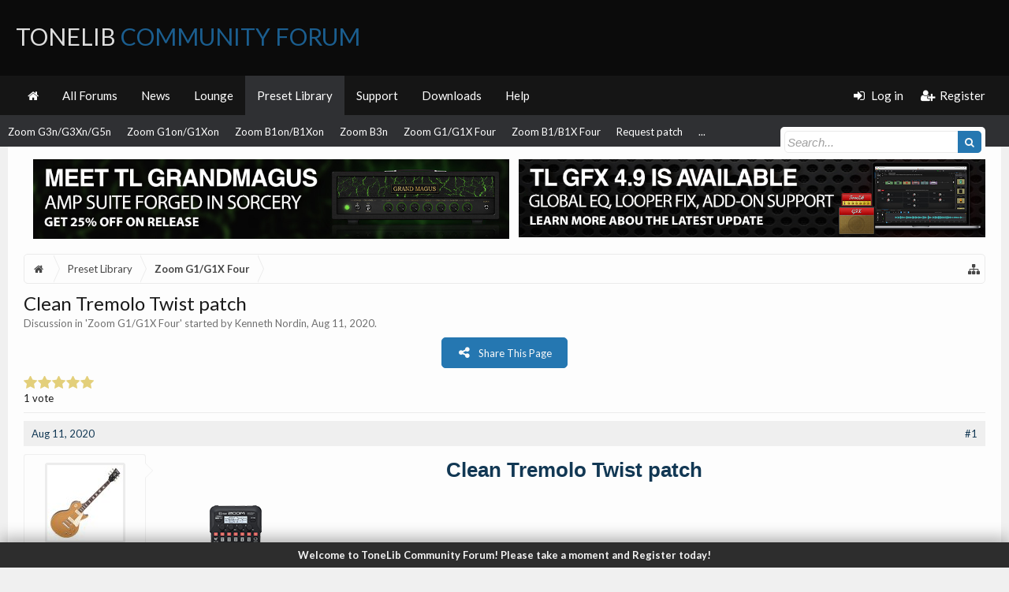

--- FILE ---
content_type: text/css; charset=utf-8
request_url: https://tonelib.net/forums/css.php?css=attached_files,bb_code,eh_socialshare,faqe_font_awesome_rating,login_bar,message,message_user_info,nat_public_css,thread_view,xb,xb_scroll_buttons,xb_welcome_bar&style=24&dir=LTR&d=1765552851
body_size: 12123
content:
@charset "UTF-8";

/* --- attached_files.css --- */

/* the attached files block is intended to appear like a bb code block */

.attachedFiles
{
	margin: 1em 155px 1em 0;
border: 1px solid rgb(239, 239, 239);
border-radius: 5px;
overflow: auto;

}

.messageList.withSidebar .attachedFiles
{
	margin-right: 0px;
}

	.attachedFiles .attachedFilesHeader
	{
		font-size: 13px;
font-family: 'Lato', Arial, sans-serif;
color: rgb(112, 112, 112);
background-color: rgb(239, 239, 239);
padding: 6px 8px;
border-bottom: 1px solid rgb(235, 235, 235);
border-top-left-radius: 5px;
border-top-right-radius: 5px;

		
		padding: 4px 8px;
	}

	.attachedFiles .attachmentList
	{
		/* roughly the same as "bbCodeCode" with the monospacing stuff removed */
		overflow: hidden; zoom: 1;		
		padding: 10px 10px 0;
		background: rgb(245, 245, 245) url('styles/tlib/xenforo/gradients/category-23px-light.png') repeat-x top;
		border-radius: 5px;
	}

		.attachment
		{
			float: left;
			width: 50%;
			max-width: 300px;
		}
		
		.attachment .boxModelFixer
		{
			overflow: hidden; zoom: 1;
			margin-bottom: 10px;
			margin-right: 10px;
			padding: 5px;				
			background-color: rgb(253, 253, 253);
			border: 1px solid rgb(239, 239, 239);
			border-radius: 5px;	
		}
		
			
		
			.attachment .thumbnail
			{
				float: left;						
				border-right: 1px solid rgb(239, 239, 239);
				padding-right: 5px;
				width: 50px;
				height: 50px;
				overflow: hidden;
			}
			
				.attachment .thumbnail .SquareThumb
				{
					width: 50px;
					height: 50px;
					border-radius: 3px;
				}
				
				.attachment .thumbnail .genericAttachment
				{
					background-color: transparent;
display: block;
text-align: center;
width: 40px;
height: 40px;

					
					margin: 5px 5px !important;
				}
			
		.attachment .attachmentInfo
		{
			white-space: nowrap;
			overflow: hidden; zoom: 1;
			font-size: 11px;
			padding-left: 5px;
		}
		
			.attachment .attachmentInfo .filename
			{
				text-overflow: ellipsis;
				overflow: hidden;
				max-width: 100%;
			}


@media (max-width:800px)
{
	.Responsive .attachedFiles
	{
		margin-right: 0;
	}
}

@media (max-width:610px)
{
	html.Responsive .attachment
	{
		width: 100%;
	}
}


/* --- bb_code.css --- */

/* .bbCodeX classes are designed to exist inside .baseHtml. ie: they have no CSS reset applied */

.bbCodeBlock
{
	margin: 1em 155px 1em 0;
border: 1px solid rgb(239, 239, 239);
border-radius: 5px;
overflow: auto;

}

	.bbCodeBlock .bbCodeBlock,
	.hasJs .bbCodeBlock .bbCodeSpoilerText,
	.messageList.withSidebar .bbCodeBlock
	{
		margin-right: 0;
	}

	/* mini CSS reset */
	.bbCodeBlock pre,
	.bbCodeBlock blockquote
	{
		margin: 0;
	}
	
	.bbCodeBlock img
	{
		border: none;
	}

.bbCodeBlock .type
{
	font-size: 13px;
font-family: 'Lato', Arial, sans-serif;
color: rgb(112, 112, 112);
background-color: rgb(239, 239, 239);
padding: 6px 8px;
border-bottom: 1px solid rgb(235, 235, 235);
border-top-left-radius: 5px;
border-top-right-radius: 5px;

}

.bbCodeBlock pre,
.bbCodeBlock .code
{
	font-size: 13px;
font-family: Consolas, 'Courier New', Courier, monospace;
background-color: rgb(245, 245, 245);
padding: 10px;
border-radius: 5px;
word-wrap: normal;
overflow: auto;
line-height: 1.24;
min-height: 30px;
max-height: 500px;
_width: 600px;
direction: ltr;

}

.bbCodeBlock .code
{
	white-space: nowrap;
}

.bbCodeQuote
{
	overflow: auto;

}

.bbCodeQuote .attribution
{
	
}

.bbCodeQuote .quoteContainer
{
	overflow: hidden;
	position: relative;
	
	font-style: italic;
font-size: 13px;
background-color: rgb(245, 245, 245);
padding: 10px;
border-radius: 5px;

}


	.bbCodeQuote .quoteContainer .quote
	{
		max-height: 150px;
		overflow: hidden;
		padding-bottom: 1px;
	}
	
		.NoJs .bbCodeQuote .quoteContainer .quote
		{
			max-height: none;
		}

	.bbCodeQuote .quoteContainer .quoteExpand
	{		
		display: none;
		box-sizing: border-box;
		position: absolute;
		height: 80px;
		top: 90px;
		left: 0;
		right: 0;
		
		font-size: 11px;
		line-height: 1;
		text-align: center;
		color: rgb(156, 156, 156);
		cursor: pointer;
		padding-top: 65px;
		background: -webkit-linear-gradient(top, rgba(245, 245, 245, 0) 0%, rgb(245, 245, 245) 80%);
		background: -moz-linear-gradient(top, rgba(245, 245, 245, 0) 0%, rgb(245, 245, 245) 80%);
		background: -o-linear-gradient(top, rgba(245, 245, 245, 0) 0%, rgb(245, 245, 245) 80%);
		background: linear-gradient(to bottom, rgba(245, 245, 245, 0) 0%, rgb(245, 245, 245) 80%);
		
		border-bottom-left-radius: 5px;
		border-bottom-right-radius: 5px;
	}
	
	.bbCodeQuote .quoteContainer .quoteExpand.quoteCut
	{
		display: block;
	}
	
	.bbCodeQuote .quoteContainer.expanded .quote
	{
		max-height: none;
	}
	
	.bbCodeQuote .quoteContainer.expanded .quoteExpand
	{
		display: none;
	}


	.bbCodeQuote img
	{
		max-height: 150px;
	}
	
	.bbCodeQuote iframe,
	.bbCodeQuote .fb_iframe_widget,
	.bbCodeQuote object,
	.bbCodeQuote embed
	{
		max-width: 200px;
		max-height: 150px;
	}
	
	.bbCodeQuote iframe:-webkit-full-screen
	{
		max-width: none;
		max-height: none;
	}
	
	.bbCodeQuote iframe:-moz-full-screen
	{
		max-width: none;
		max-height: none;
	}
	
	.bbCodeQuote iframe:-ms-fullscreen
	{
		max-width: none;
		max-height: none;
	}
	
	.bbCodeQuote iframe:fullscreen
	{
		max-width: none;
		max-height: none;
	}
	
.bbCodeSpoilerButton
{
	margin: 5px 0;
	max-width: 99%;
}

	.bbCodeSpoilerButton > span
	{
		display: inline-block;
		max-width: 100%;
		white-space: nowrap;
		text-overflow: ellipsis;
		overflow: hidden;
	}
	
.hasJs .bbCodeSpoilerText
{
	display: none;
	background-color: rgb(245, 245, 245);
padding: 5px;
margin-top: 5px;
margin-right: ;
margin-bottom: 5px;
border: 1px solid rgb(235, 235, 235);
border-radius: 5px;
overflow: auto;

}

	.hasJs .bbCodeSpoilerText .bbCodeSpoilerText,
	.hasJs .bbCodeSpoilerText .bbCodeBlock,
	.hasJs .messageList.withSidebar .bbCodeSpoilerText
	{
		margin-right: 0;
	}
	
.NoJs .bbCodeSpoilerContainer
{
	background-color: rgb(25, 25, 25); /* fallback for browsers without currentColor */
	background-color: currentColor;
}

	.NoJs .bbCodeSpoilerContainer > .bbCodeSpoilerText
	{
		visibility: hidden;
	}

	.NoJs .bbCodeSpoilerContainer:hover
	{
		background-color: transparent;
	}
	
		.NoJs .bbCodeSpoilerContainer:hover > .bbCodeSpoilerText
		{
			visibility: visible;
		}


@media (max-width:800px)
{
	.Responsive .bbCodeBlock,
	.Responsive.hasJs .bbCodeSpoilerText
	{
		margin-right: 0;
	}
}


/* --- eh_socialshare.css --- */

.ehss_button
{
	line-height: normal;
	
	padding: 10px;
margin-right: auto;
margin-left: auto;
display: block;
width: 160px;
height: auto;

}
.ehss_button .fa
{
	line-height: normal;
	vertical-align: middle;
	
	font-size: 16px;
position: relative;
top: -1px;
text-align: center;
width: 16px;

}
.ehss_button span
{
	display: inline-block;
	line-height: normal;
	vertical-align: middle;
	
	font-size: 13px;
margin-left: 10px;

}

.ehss_button.aboveQuickReply
{
	margin-bottom: 10px;

}

.ehss_button.inQuickReply
{
	padding: 0 6px;
line-height: 21px;
width: initial;
height: initial;

}
.ehss_button.inQuickReply .fa { display: none; }
.ehss_button.inQuickReply span { margin-left: 0; }

.ehss_button.floating_l,
.ehss_button.floating_r
{
	position: fixed;
	top: 50%;
	margin-top: -21px;
	text-align: center;
	
	box-shadow: inset 0 -3px 0 rgba(0, 0, 0, .2), rgba(0, 0, 0, .2) 0px 1px 4px;
z-index: 9999;
width: 42px;
height: 42px;

}


.ehss_button.floating_l
{
	left: 0;
	
	border-left-width: 0;
border-top-left-radius: 0;
border-bottom-left-radius: 0;

}

.ehss_button.floating_r
{
	right: 0;
	
	border-right-width: 0;
border-top-right-radius: 0;
border-bottom-right-radius: 0;

}

.ehss_button.floating_l .fa,
.ehss_button.floating_r .fa
{
	
}


.ehss_button.floating_l,
.ehss_button.floating_r
{
	text-align: left;
	width: auto;
	white-space: nowrap;
	overflow: hidden;
	opacity: 0;
}

.ehss_button.floating_l.ehss_ready, .ehss_button.floating_r.ehss_ready { opacity: 1; }





.ehss_overlay
{
	position: fixed;
	top: 0;
	left: 0;
	text-align: center;
	overflow-y: auto;
	width: 100%;
	height: 100%;
	
	background: url(rgba.php?r=0&g=0&b=0&a=153); background: rgba(0, 0, 0, .6); _filter: progid:DXImageTransform.Microsoft.gradient(startColorstr=#99000000,endColorstr=#99000000);
z-index: 10000;

}
.ehss_overlay .ehss_items
{
	position: absolute;
	top: 0;
	left: 0;
	bottom: 0;
	right: 0;
	text-align: center;
}
.ehss_overlay .ehss_items:before
{
	content: '';
	height: 100%;
	display: inline-block;
	vertical-align: middle;
}
.ehss_overlay .ehss_items .ehss_inner
{
	display: inline-block;
	vertical-align: middle;
	
	padding: 1em;
max-width: 720px;
width: 80%;

}
.ehss_overlay .ehss_items .ehss_inner ul li
{
	display: inline-block;
	
	padding: 10px;

}
.ehss_overlay .ehss_items .ehss_inner ul li > span
{
	display: block;
	
	font-weight: bold;
font-size: 13px;
color: rgb(255, 255, 255);
margin-top: 10px;
text-shadow: 0 2px 2px rgba(0, 0, 0, .8);

}
.ehss_overlay .ehss_items .ehss_inner ul li a span
{
	display: block;
	-webkit-transform: translateZ(0); -ms-transform: translateZ(0);transform: translateZ(0);
	-webkit-backface-visibility: hidden;
	        backface-visibility: hidden;
	-moz-osx-font-smoothing: grayscale;
	-webkit-transition-duration: 0.5s;
	        transition-duration: 0.5s;
	cursor: pointer;
	
	box-shadow: 0 2px 2px rgba(0, 0, 0, .4);
width: 100px;
height: 100px;

}
.ehss_overlay .ehss_items .ehss_inner ul li a span:hover
{
	-webkit-transform: scale(1.2);
	        -webkit-transform: scale(1.2); -ms-transform: scale(1.2);transform: scale(1.2);
	-webkit-transition-timing-function: cubic-bezier(0.47, 2.02, 0.31, -0.36);
	        transition-timing-function: cubic-bezier(0.47, 2.02, 0.31, -0.36);
	
	
}
.ehss_overlay .ehss_items .ehss_inner ul li a span:before
{
	content: '';
	height: 100%;
	display: inline-block;
	vertical-align: middle;
}
.ehss_overlay .ehss_items .ehss_inner ul li a span .ehss_count
{
	font-style: normal;
	
	font-weight: bold;
font-size: 12px;
background-color: rgb(255, 255, 255);
padding: 1px 2px;
border-radius: 2px;
position: absolute;
bottom: 5px;
right: 5px;
box-shadow: 0 2px 2px rgba(0, 0, 0, .4);

}
.ehss_overlay .ehss_items .ehss_inner ul li a span .fa,
.ehss_overlay .ehss_items .ehss_inner ul li a span .ehss
{
	vertical-align: middle;
	
	font-size: 50px;
color: rgb(255, 255, 255);
text-shadow: 0 2px 2px rgba(0, 0, 0, .4);

}
.ehss_overlay .ehss_items .ehss_inner ul li a span .ehss
{
	width: 100%;
	height: 100%;
	display: inline-block;
	background-size: contain;
}
.ehss_overlay .ehss_items .ehss_inner ul li a span .ehss.ehss-line
{
	background-image: url('styles/endlesshorizon/socialshare/line.png');
}


@media (max-width: 800px)
{
	.ehss_button.floating_l.ehss_ready,
	.ehss_button.floating_r.ehss_ready
	{
		top: 20%;
		opacity: .5;
	}
	
	.ehss_button.floating_l.ehss_ready:hover,
	.ehss_button.floating_l.ehss_ready:focus,
	.ehss_button.floating_r.ehss_ready:hover,
	.ehss_button.floating_r.ehss_ready:focus { opacity: 1; }
}

@media (max-width: 480px)
{
	
	.Responsive .ehss_overlay .ehss_items .ehss_inner { width: auto; }
	
}


/* --- faqe_font_awesome_rating.css --- */

.ratings
{
	font-family: FontAwesome;
	font-weight: normal;
	font-style: normal;
}

.rating .star
{
	display: inline-block;

	overflow: hidden;
	white-space: nowrap;

	vertical-align: text-bottom;
	font-size: 1.42em;
	line-height: 1;
}

.rating button.star
{
	border: none;
	outline: none;
	padding: 0;

	background: none!important;
	width: 17px!important;
	height: 17px!important;

	font-family: inherit;
}

.rating .star:before
{
	content: "\f006";
	padding-right: 1px;
	color: #999;
}

.rating button.star
{
	cursor: pointer;
}

.rating .star.Full:before
{
	content: "\f005";
	color: #e3cf7a;
}

.rating .star.Half:before,
.rating .star.Full.Half:before
{
	content: "\f123";
	color: #e3cf7a;
}

.rating .RatingValue
{
	display: none;
}

/* --- login_bar.css --- */

/** Login bar basics **/

#loginBar
{
	color: rgb(222, 222, 222);
background-color: rgb(45, 45, 45);
border-bottom: 0px solid rgb(88, 88, 88);
position: relative;
z-index: 1000;

}

	#loginBar .ctrlWrapper
	{
		margin: 0 10px;
	}

	#loginBar .pageContent
	{
		padding-top: 5px;
		position: relative;
		_height: 0px;
	}

	#loginBar a
	{
		color: rgb(112, 112, 112);

	}

	#loginBar form
	{
		padding: 5px 0;
margin: 0 auto;
display: none;
line-height: 20px;
position: relative;

	}
	
		#loginBar .xenForm .ctrlUnit,		
		#loginBar .xenForm .ctrlUnit > dt label
		{
			margin: 0;
			border: none;
		}
	
		#loginBar .xenForm .ctrlUnit > dd
		{
			position: relative;
		}
	
	#loginBar .lostPassword,
	#loginBar .lostPasswordLogin
	{
		font-size: 11px;
	}
	
	#loginBar .rememberPassword
	{
		font-size: 11px;
	}

	#loginBar .textCtrl
	{
		color: rgb(245, 245, 245);
background-color: rgb(50, 50, 50);
border-color: rgb(88, 88, 88);

	}
	
	#loginBar .textCtrl[type=text]
	{
		font-weight: bold;
font-size: 18px;

	}

	#loginBar .textCtrl:-webkit-autofill /* http://code.google.com/p/chromium/issues/detail?id=1334#c35 */
	{
		background: rgb(50, 50, 50) !important;
		color: rgb(245, 245, 245);
	}

	#loginBar .textCtrl:focus
	{
		background: black none;

	}
	
	#loginBar input.textCtrl.disabled
	{
		color: rgb(222, 222, 222);
background-color: rgb(45, 45, 45);
border-style: dashed;

	}
	
	#loginBar .button
	{
		min-width: 85px;
		*width: 85px;
	}
	
		#loginBar .button.primary
		{
			font-weight: bold;
		}
		
/** changes when eAuth is present **/

#loginBar form.eAuth
{
	-x-max-width: 730px; /* normal width + 170px */
}

	#loginBar form.eAuth .ctrlWrapper
	{
		border-right: 1px dotted rgb(70, 70, 70);
		margin-right: 230px;
		box-sizing: border-box;
	}

	#loginBar form.eAuth #eAuthUnit
	{
		position: absolute;
		top: 0px;
		right: 10px;
	}

		#eAuthUnit li
		{
			margin-top: 10px;
			line-height: 0;
		}
	
/** handle **/

#loginBar #loginBarHandle
{
	font-size: 13px;
color: rgb(245, 245, 245);
background-color: rgb(45, 45, 45);
padding: 0 10px;
margin-right: 20px;
border-bottom-right-radius: 5px;
border-bottom-left-radius: 5px;
position: absolute;
right: 0px;
bottom: -20px;
text-align: center;
z-index: 1;
line-height: 20px;
box-shadow: 0px 2px 5px rgb(45, 45, 45);

}


@media (max-width:800px)
{
	.Responsive #loginBar form.eAuth .ctrlWrapper
	{
		border-right: none;
		margin-right: 10px;
	}

	.Responsive #loginBar form.eAuth #eAuthUnit
	{
		position: static;
		width: 200px;
		margin: 0 auto 10px;
	}
}


/* --- message.css --- */



.messageList
{
	
}

.messageList .message
{
	padding-top: 10px;
padding-bottom: 30px;
border-top: 1px solid rgb(235, 235, 235);

}

/* clearfix */ .messageList .message { zoom: 1; } .messageList .message:after { content: '.'; display: block; height: 0; clear: both; visibility: hidden; }

/*** Message block ***/

.message .messageInfo
{
	background: url(rgba.php?r=0&g=0&b=0&a=0); background: rgba(0, 0, 0, 0); _filter: progid:DXImageTransform.Microsoft.gradient(startColorstr=#00000000,endColorstr=#00000000);
padding: 0 0 0 5px;
border-bottom: 1px none black;

	zoom: 1;
}

	.message .newIndicator
	{
		font-size: 13px;
color: white;
background-color: rgb(231, 76, 60);
padding: 1px 5px;
border: 1px solid rgb(231, 76, 60);
border-radius: 3px;
display: block;
float: right;
position: relative;
box-shadow: 1px 1px 3px rgba(0,0,0, 0.25);

		
		margin: 0 0 10px 10px;
	}
	
	.message .messageContent
	{
		padding-bottom: 2px;
min-height: 100px;
overflow: hidden;
*zoom: 1;

	}
	
	.message .messageTextEndMarker
	{
		height: 0;
		font-size: 0;
		overflow: hidden;
	}
	
	.message .editDate
	{
		text-align: right;
		margin-top: 5px;
		font-size: 13px;
		color: rgb(113, 113, 113);
	}

	.message .signature
	{
		font-size: 90%;
color: rgb(113, 113, 113);
padding: 5px 0 0;
margin-top: 5px;
border-top: 1px dashed rgb(235, 235, 235);

	}

	.message .messageMeta
	{
		font-size: 13px;
padding: 15px 5px 5px;
margin: -5px;
overflow: hidden;
zoom: 1;

	}

		.message .privateControls
		{
			float: left;

		}

		.message .publicControls
		{
			float: right;

		}
		
			.message .privateControls .item
			{
				margin-right: 10px;
				float: left;
			}

				.message .privateControls .item:last-child
				{
					margin-right: 0;
				}

			.message .publicControls .item
			{
				margin-left: 10px;
				float: left;
			}
	
				.message .messageMeta .control
				{
					
				}
				
					.message .messageMeta .control:focus
					{
						
					}
				
					.message .messageMeta .control:hover
					{
						
					}
				
					.message .messageMeta .control:active
					{
						
					}
	/*** multiquote +/- ***/
			
	.message .publicControls .MultiQuoteControl
	{
		padding-left: 4px;
		padding-right: 4px;
		border-radius: 2px;
		margin-left: 6px;
		margin-right: -4px;
	}
	
	
	.message .publicControls .MultiQuoteControl.active
	{
		background-color: rgb(239, 239, 239);
	}
	
		.messageNotices li
	{
		font-size: 13px;
color: rgb(86, 86, 86);
background-color: rgb(253, 253, 253);
padding: 5px;
margin: 10px 0;
border: 1px solid rgb(235, 235, 235);
border-radius: 3px;
line-height: 16px;

	}
	
		.messageNotices .icon
		{
			float: right;
		}
	
	.message .likesSummary
	{
		padding: 5px;
margin-top: 10px;
border: 1px solid rgb(235, 235, 235);
border-radius: 5px;

	}
	
	.message .messageText > *:first-child
	{
		margin-top: 0;
	}

/* inline moderation changes */

.InlineModChecked .messageUserBlock,
.InlineModChecked .messageInfo,
.InlineModChecked .messageNotices,
.InlineModChecked .bbCodeBlock .type,
.InlineModChecked .bbCodeBlock blockquote,
.InlineModChecked .attachedFiles .attachedFilesHeader,
.InlineModChecked .attachedFiles .attachmentList
{
	background-color: rgb(255, 1, 18);

}

.InlineModChecked .messageUserBlock div.avatarHolder,
.InlineModChecked .messageUserBlock .extraUserInfo
{
	background: transparent;
}

.InlineModChecked .messageUserBlock .arrow span
{
	border-left-color: rgb(255, 1, 18);
}

/* message list */

.messageList .newMessagesNotice
{
	margin: 10px auto;
	padding: 5px 10px;
	border-radius: 5px;
	border: 1px solid rgb(235, 235, 235);
	backgroun-color: rgb(253, 253, 253);
	font-size: 13px;
}

/* deleted / ignored message placeholder */

.messageList .message.placeholder
{
}

.messageList .placeholder .placeholderContent
{	
	overflow: hidden; zoom: 1;
	color: rgb(113, 113, 113);
	font-size: 13px;
}

	.messageList .placeholder a.avatar
	{
		float: left;
		display: block;
	}
	
		.messageList .placeholder a.avatar img
		{
			display: block;
			width: 32px;
			height: 32px;
		}
		
	.messageList .placeholder .privateControls
	{
		margin-top: -5px;
	}
	

/* messages remaining link */

.postsRemaining a,
a.postsRemaining
{
	font-size: 13px;
	color: rgb(113, 113, 113);
}


@media (max-width:800px)
{
	.Responsive .message .newIndicator
	{
		margin-right: 0;
		border-top-right-radius: 3px;
	}
	
		.Responsive .message .newIndicator span
		{
			display: none;
		}
}

@media (max-width:480px)
{
	.Responsive .message .messageInfo
	{
		margin-left: 0;
		padding: 0 10px;
	}

	.Responsive .message .messageContent
	{
		min-height: 0;
	}	

	.Responsive .message .messageMeta .postNumber,
	.Responsive .message .messageMeta .authorEnd
	{
		display: none;
	}
	
	.Responsive .message .signature
	{
		display: none;
	}
	
	.Responsive .messageList .placeholder a.avatar
	{
		margin-right: 10px;
	}
	.Responsive .message .messageInfo
	{
		min-height: 0;
	}
}



.messageUserBlock.xbOnlineRegular div.avatarHolder .onlineMarker
{
	position: absolute;
top: 0px;
left: 0px;

				
	border: 7px solid transparent;
border-top-color: rgb(127, 185, 0);
border-left-color: rgb(127, 185, 0);
border-top-left-radius: 3px;

			}
			
/* Animated Online Marker */

/* End Animated Online Marker */


.messageUserBlock.xbOnlineAnimated div.avatarHolder .onlineMarker
{
	right: 9px;
	top: 8px;
}
@media (max-width:480px)
{
	.messageUserBlock.xbOnlineAnimated div.avatarHolder .onlineMarker
	{
		right: 3px;
		top: 4px;
	}
}






@media (max-width:480px)
{
	.Responsive .messageUserBlock.xbOnlineRegular div.avatarHolder .onlineMarker
	{
		top: 4px;
		left: 4px;
		border-width: 6px;
	}
}

.XenBase .message .publicControls .MultiQuoteControl
{
	border-radius: 3px
}
.message .messageInfo, #QuickReply
{
	margin-left: 171px;
}
.message [dir="auto"]
{
	text-align: inherit;
}


.item.control.like:before,
.item.control.reply:before,
.item.control.bookmarks:before,
.item.control.edit:before,
.item.control.report:before,
.item.control.warn:before,
.item.control.ip:before,
.item.control.deleteSpam:before,
.item.control.history:before,
.item.control.delete:before
{
	display: inline-block;
	font-family: FontAwesome;
	font-size: inherit;
	text-rendering: auto;
	-webkit-font-smoothing: antialiased;
	margin-right: 5px;
}
.item.control.like:before	{ content: "\f087"; }
.item.control.reply:before	{ content: "\f122"; }
.item.control.bookmarks:before	{ content: "\f02e"; }
.item.control.edit:before	{ content: "\f040"; }
.item.control.report:before	{ content: "\f071"; }
.item.control.warn:before	{ content: "\f12a"; }
.item.control.ip:before		{ content: "\f002"; }
.item.control.deleteSpam:before	{ content: "\f024"; }
.item.control.history:before	{ content: "\f1da"; }
.item.control.delete:before	{ content: "\f00d"; }


/* ALT Layout */

.xbMessageAlternate .messageHeading
{
	margin-bottom: 0px;
}
.XenBase .conversation_view .messageList
{
	border-width: 0px;
	padding-right: 0;
}
.messageHeading .leftSide { float: left; }
.messageHeading .rightSide { float: right; }
html .messageHeading span a { color: rgb(18, 56, 84); }
.messageHeading
{
	font-size: 13px;
color: rgb(18, 56, 84);
background-color: rgb(239, 239, 239);
padding: 8px 10px;
overflow: hidden;
position: relative;

}
@media (max-width:480px)
{
	.XenBase.Responsive .message .postNumber
	{
		display: inherit;
	}
}





.XenBase .attachedFiles .attachmentList
{
	border-radius: 5px;
	background-color: rgb(245, 245, 245);
	background-image: none;
}
.XenBase .attachedFiles .attachedFilesHeader
{
	padding-top: 6px;
	padding-bottom: 6px;
}

/* Message CSS */

.privateControls .Popup a
{
	color: rgb(50, 50, 50) !important;
	padding: 5px 5px;
	margin-top: -3px;
	line-height: 8px;
}
.privateControls .Popup .arrowWidget { display: none; }
.Menu.privateControlsLinks { min-width: 175px; }
.Menu.privateControlsLinks a:before
{
	width: 1.28571429em;
	text-align: center;
}
.message .menuIcon
{
	position: relative;
	font-size:18px;
	width: .9em;
	display: inline-block;
	text-indent: -9999px;
}

.message .PopupOpen .menuIcon:before
{
	zoom: 1;
}

.message .menuIcon:before
{
	content: "";
	font-size: 18px;
	position: absolute;
	top: 0;
	left: 0;
	width: 16px;
	height: 2px;
	border-top: 6px double currentColor;
	border-bottom: 2px solid currentColor;
}

.xenOverlay .dataTable.diffVersions
{
	background-color: rgb(253, 253, 253);
	margin-top: 0;
}

.messageList .message:nth-child(odd)
{
	
}

.messageList .message:nth-child(even)
{
	
}

.messageList .message:last-child
{
	
}

.messageList .newMessagesNotice
{
	font-size: 13px;
background-color: rgb(253, 253, 253);
padding: 5px;
margin: 10px 0;
border: 1px solid rgb(235, 235, 235);
border-radius: 3px;

}
.XenBase .messageList .placeholder .placeholderContent
{
	color: rgb(25, 25, 25);
}
.messageList .message.deleted
{
	border: 1px solid rgb(235, 235, 235);
	background-color: rgb(253, 253, 253);
	padding: 15px 10px;
	margin-bottom: 10px;
}
.message.deleted .messageInfo
{
	min-height: 0;
	background-color: transparent;
}
/** XenBase Styling **/




.privateControlsDefault, .privateControlsMenu
{
	float: left;
}
@media (max-width:800px)
{
	.privateControlsDefault
	{
		display: none;
	}
}
@media (min-width:801px)
{
	.privateControlsMenu
	{
		display: none;
	}
}



@media (max-width:480px)
{
	.Responsive .messageUserBlock a.username,
	.Responsive .messageUserBlock .userTitle,
	.Responsive .messageUserBlock h3.userText
	{
		text-align: left;
	}
}
@media (max-width:610px)
{
	.Responsive #QuickReply .submitUnit
	{
		margin-top: 10px;
	}
}



/* --- message_user_info.css --- */



.xbMainUserInfo
{
	display: flex;
	justify-content: space-around;
}

.messageUserBlock .extraUserInfo.xbBoxedFA .xbMessages,
.messageUserBlock .extraUserInfo.xbBoxedFA .xbLikes,
.messageUserBlock .extraUserInfo.xbBoxedFA .xbTrophyPoints
{
        margin: 2px;
border: 1px solid rgb(235, 235, 235);
border-radius: 3px;
flex: 1 1 auto;

}

.messageUserBlock .extraUserInfo.xbBoxedFA .xbMessages dt,
.messageUserBlock .extraUserInfo.xbBoxedFA .xbLikes dt,
.messageUserBlock .extraUserInfo.xbBoxedFA .xbTrophyPoints dt
{
	font-size: 15px;
color: rgb(70, 70, 70);
margin-right: 0px;
float: none;
text-align: center;

}
.messageUserBlock .extraUserInfo.xbBoxedFA .xbMessages dd,
.messageUserBlock .extraUserInfo.xbBoxedFA .xbLikes dd,
.messageUserBlock .extraUserInfo.xbBoxedFA .xbTrophyPoints dd
{	
	font-size: 13px;
margin-right: 0px;
float: none;
text-align: center;
width: auto;

}
.Responsive .messageUserBlock .extraUserInfo .fa
{
	color: rgb(70, 70, 70);
	font-size: 15px;
}


.messageUserInfo
{
	float: left;
width: 155px;

}


	.messageUserBlock
	{
		background-color: rgb(239, 239, 239);
border: 1px solid rgb(239, 239, 239);
border-radius: 3px;

	}
	.messageUserBlock
	{
		position: relative;
	}
		
		.messageUserBlock div.avatarHolder
		{
			background-color: rgb(253, 253, 253);
padding: 10px;
border-radius: 3px;
text-align: center;
	
			position: relative;	
		}
		
			.messageUserBlock div.avatarHolder .avatar
			{
				display: block;
				font-size: 0;
			}
			
	
			
		.messageUserBlock h3.userText
		{
			padding: 6px;
text-align: center;

		}
		
		.messageUserBlock .userBanner
		{
			display: block;
			margin-bottom: 5px;
			margin-left: -12px;
			margin-right: -12px;
		}
		
		.messageUserBlock .userBanner:last-child
		{
			margin-bottom: 0;
		}
	
		.messageUserBlock a.username
		{
			font-weight: bold;
font-size: 15px;
display: block;
overflow: hidden;

			
		}
		
		.messageUserBlock .userTitle
		{
			font-size: 13px;
padding-bottom: 5px;
display: block;

		}
		
		.messageUserBlock .extraUserInfo
		{
			font-size: 13px;
background-color: rgb(253, 253, 253);
padding: 4px 6px;
border-radius: 3px;

		}
		
			.messageUserBlock .extraUserInfo dl
			{
				margin: 2px 0 0;
			}
							
			.messageUserBlock .extraUserInfo img
			{
				max-width: 100%;
			}
		
		.messageUserBlock .arrow
		{
			position: absolute;
			top: 10px;
			right: -10px;
			
			display: block;
			width: 0px;
			height: 0px;
			line-height: 0px;
			
			border: 10px solid transparent;
			border-left-color: rgb(239, 239, 239);
			-moz-border-left-colors: rgb(239, 239, 239);
			border-right: none;
			
			/* Hide from IE6 */
			_display: none;
		}
		
			.messageUserBlock .arrow span
			{
				position: absolute;
				top: -10px;
				left: -11px;
				
				display: block;
				width: 0px;
				height: 0px;
				line-height: 0px;
				
				border: 10px solid transparent;
				border-left-color: rgb(253, 253, 253);
				-moz-border-left-colors: rgb(253, 253, 253);
				border-right: none;
			}


@media (max-width:480px)
{
	.Responsive .messageUserInfo
	{
		float: none;
		width: auto; 
	}

	.Responsive .messageUserBlock
	{
		overflow: hidden;
		margin-bottom: 5px;
		position: relative;
	}

	.Responsive .messageUserBlock div.avatarHolder
	{
		float: left;
		padding: 5px;
	}

		.Responsive .messageUserBlock div.avatarHolder .avatar img
		{
			width: 48px;
			height: 48px;
		}
	.Responsive .messageUserBlock h3.userText
	{
		margin-left: 64px;
	}
	
	.Responsive .messageUserBlock .userBanner
	{
		max-width: 150px;
		margin-left: 0;
		margin-right: 0;
		border-top-left-radius: 3px;
		border-top-right-radius: 3px;
		position: static;
		display: inline-block;
	}
	
		.Responsive .messageUserBlock .userBanner span
		{
			display: none;
		}

	.Responsive .messageUserBlock .extraUserInfo
	{
		display: none;
	}

	.Responsive .messageUserBlock .arrow
	{
		display: none;
	}
}


/* --- nat_public_css.css --- */

.natMenuLevel0
{
	padding-left: 0px;
}

.natMenuLevel1
{
	padding-left: 10px;
}

.natMenuLevel2
{
	padding-left: 20px;
}

.natMenuLevel3
{
	padding-left: 30px;
}

.natMenuLevel4
{
	padding-left: 40px;
}

.natMenuLevel5
{
	padding-left: 50px;
}

.natMenuLevel6
{
	padding-left: 60px;
}

.natMenuLevel7
{
	padding-left: 70px;
}

.natMenuLevel8
{
	padding-left: 80px;
}

.natMenuLevel9
{
	padding-left: 90px;
}

.natMenuLevel10
{
	padding-left: 100px;
}



/* STYLING TO MAKE COLUMN MENUS WORK */
div.natJSMenuColumns
{
	background-color: rgb(253, 253, 253);
	background-color: rgba(253, 253, 253, 0.96);
}

/* STYLING TO MAKE COLUMN MENUS WORK */
div.natJSMenuColumns ul
{
	float: left;
	border-bottom: 0px;
	background-color: transparent !important;
	max-height: none !important;
}







/* --- thread_view.css --- */

.thread_view .threadAlerts
{
	font-size: 13px;
background-color: rgb(253, 253, 253);
padding: 5px;
margin: 10px 0;
border: 1px solid rgb(235, 235, 235);
border-radius: 3px;

}
	
	.thread_view .threadAlerts dt
	{
		color: rgb(112, 112, 112);
display: inline;

	}
	
	.thread_view .threadAlerts dd
	{
		font-weight: bold;
color: rgb(25, 25, 25);
display: inline;

	}
	
		.thread_view .threadAlerts .icon
		{
			float: right;
			width: 16px;
			height: 16px;
			margin-left: 5px;
			color: ;
		}
		
	
.thread_view .threadAlerts + * > .messageList
{
	border-top: none;
}

.thread_view .threadNotices
{
	background-color: rgb(253, 253, 253);
	border: 1px solid rgb(235, 235, 235);
	border-radius: 3px;
	padding: 10px;
	margin: 10px auto;
}

.thread_view .InlineMod
{
	overflow: hidden; zoom: 1;
}

/* --- xb.css --- */

.XenBase .messageHeading span a:hover
{
	color: rgb(18, 56, 84);
}
.Menu.subForumsMenu
{
	box-shadow: 0px 0px 5px rgba(0,0,0, 0.3);
	margin-top: 5px;
}
.navigationSideBar .heading
{
	padding-top: 12px;
	padding-bottom: 12px;
	font-weight: normal;
}
.alerts .fa:before
{
	content: "\f11d";
}
.inbox .fa:before
{
	content: "\f003";
}
.nodeList .categoryStrip .nodeTitle:before
{
	content: "\f115";
	display: inline-block;
	font-family: FontAwesome;
	font-size: 15px;
	font-style: normal;
	font-weight: normal;
	margin-right: 10px;
}
.XenBase .footerBlock .xbSocialLinks a, .XenBase #copyright .xbSocialLinks a
{
	color: rgb(253, 253, 253) !important;
}
.xbslFacebook .fa:before
{
	content: "\f09a";
}
.xbslYoutube .fa:before
{
	content: "\f16a";
}
@media (min-width:800px)
{
	.sidebar
	{
		padding-left: 10px;
	}
}


.messageHeading
{
	margin-bottom: 10px;
}


.xenOverlay a.close:before, #redactor_modal_close:before
{
	content: "\f057";
	display: inline-block;
	font-family: FontAwesome;
	font-style: normal;
	font-weight: normal;
	color: rgb(173, 51, 53);
	position: relative;
	top: -3px;
	right: 1px;
	text-indent: 0;
	float: left;
	font-size: 24px;
}
/* iOS fixes */
.Touch .textCtrl, .Touch .xbSearchIcon, .Touch .button
{
	-webkit-appearance: none !important;
	-webkit-border-radius: 5px !important; 
}

.Popup .PopupOpen .arrowWidget:before
{
	content: "\f077";
	color: rgb(113, 113, 113);
}
.Popup .arrowWidget:before
{
	color: rgb(50, 50, 50);
	content: "\f078";
	display: block;
	font-family: FontAwesome;
	line-height: 13px;
	margin-left: 2px;
}
.navTabs .navTab.PopupClosed:hover .SplitCtrl:before
{
	color: rgb(254, 254, 254);
	content: "\f0d7";
	display: block;
	font-family: FontAwesome;
	line-height: 50px;
}
.navTabs .navTab.PopupClosed:hover .SplitCtrl:before
{
	color: rgb(254, 254, 254);
}
.navTabs .navTab.PopupClosed:hover .SplitCtrl:hover
{
	text-decoration: none;
}
.iconKey .fa:hover
{
	cursor: help;
}
.XenBase .attachment .thumbnail .genericAttachment, .XenBase .AttachmentEditor .AttachedFile .Thumbnail .genericAttachment
{
	background-image: none;
	line-height: 40px;
	text-align: center;
}
.XenBase .attachment .thumbnail .genericAttachment:before, .XenBase .AttachmentEditor .AttachedFile .Thumbnail .genericAttachment:before
{
	color: rgb(25, 25, 25);
	content: "\f019";
	font-family: FontAwesome;
	font-weight: normal;
	font-size: 32px;
	margin-left: 5px;
}
.XenBase .AttachmentEditor .AttachedFile .Thumbnail .genericAttachment:before
{
	content: "\f093";
}

@media (max-width:610px)
{
	.Responsive .xenOverlay a.close
	{
		width: 16px;
		height: 16px;
		top: 5px;
		right: 6px;
	}
}




.XenBase .userBanner
{
	font-size: 12px;
	font-weight: bold;
	border-radius: 2px;
	padding: 3px 5px;
}

.XenBase .userBanner.bannerStaff
{
	background: #234A71;
	color: #FFF;
	border: 0;	
}

.XenBase .userBanner.adminBanner
{
	background: #712323;
	color: #FFF;
	border: 0;	
}




.XenBase .userBanner.bannerStaff.wrapped span
{
	background-color: #3B6188;

}
.XenBase .userBanner.adminBanner.wrapped span
{
	background-color: #793A3A;
}
.XenBase .userBanner.wrapped span.before
{
	top: -3px;
	left: 0px;
}

.XenBase .userBanner.wrapped span.after
{
	top: -3px;
	right: 0px;
}


.xbOffCanvasSubMenu .arrowWidget
{
	display: none;
}
.Responsive .xbOffCanvas .xbCloseMenu .navLink
{
  	padding-right: 0px;
}
/* clearfix */ .xbCloseMenu { zoom: 1; } .xbCloseMenu:after { content: '.'; display: block; height: 0; clear: both; visibility: hidden; }

.button.xbOffCanvasSidebarToggle
{
	display: none;
	clear: both;
}
.xbOffCanvasList
{
	padding-bottom: 50px;
}
.xbOffCanvas, .XenBase .xbOffCanvasToggle, .XenBase .xbOffCanvasNew, .xbOffCanvasSubMenu
{
	display: none;
}
.xbOffCanvasControls a:hover
{
	color: rgb(254, 254, 254);
}
.xbOffCanvasControls  .fa
{
	line-height: 50px;
}



@media (max-width:800px)
{
	html, body
	{
		overflow: hidden;
	}
	.Responsive .xbOffCanvas 
	{
		background-color: rgb(33, 33, 33);
padding-bottom: 50px;
transition: 300ms ease all;
position: fixed;
top: 0;
z-index: 7600;
overflow-y: auto;
display: block;
width: 250px;
height: 100%;

		left: -250px;
	}
	
	.Responsive .button.xbOffCanvasSidebarToggle
	{
		display: block;
	}
	
	.breadBoxBottom .xbOffCanvasSidebarToggle
	{
		display: none !important;
	}
	
	
	.Responsive .marginRight .sidebar
	{
		right: 0;
	}
	.Responsive .marginLeft .xbOffCanvas
	{
		transition: 300ms ease all;
		left: 0px;
	}
	.Responsive .marginRight .xbOffCanvas
	{
		transition: 300ms ease all;
		right: 0px;
	}
	.xbOffCanvasSubMenu .secondaryContent
	{
		background-color: transparent;
		border-width: 0;
		padding: 0;
	}
	.Responsive .selected .xbOffCanvasSubMenu
	{
		display: block;
	}
	.XenBase .navTab .xbOffCanvasArrow, .xbCloseMenu .fa
	{
		color: rgb(250, 250, 250);
		float: right;
		font-size: 16px;
		padding: 0px 10px;
		position: relative;
		z-index: 1;
		display: block;
		cursor: pointer;
		height: 45px;
		line-height: 45px;
		width: 50px;
		box-sizing: border-box;
		text-align: center;
	}
	.Responsive .xbOffCanvas .navLink
	{
		color: rgb(250, 250, 250);
background-color: rgb(33, 33, 33);
padding: 0px 15px;
border-top:  1px solid rgb(0, 0, 0); border-top:  1px solid rgba(0, 0, 0, 0.18); _border-top:  1px solid rgb(0, 0, 0);
border-bottom:  1px solid rgb(255, 255, 255); border-bottom:  1px solid rgba(255, 255, 255, 0.08); _border-bottom:  1px solid rgb(255, 255, 255);
line-height: 45px;
height: 45px;

		display: block;
		box-sizing: border-box;
	}
	.xbOffCanvas .xbOffCanvasSubMenu a
	{
		font-size: 13px;
color: rgb(244, 244, 244);
background-color: rgb(27, 27, 27);
padding: 10px;
border-bottom: 1px solid rgb(37, 36, 36);
border-radius: 0px;

		display: block;
	}
	.navTab.selected .xbOffCanvasArrow .fa:before
	{
		content: "\f077";
	}
	.xbOffCanvasToggle .fa
	{
		font-size: 16px;
		position: relative;
		top: 1px;
	}
	.XenBase .xbOffCanvasNew .fa
	{
		font-size: 16px;
		margin-right: 5px;
	}
	.marginLeft .xbOffCanvasToggle .fa:before
	{
		content: "\f00d";
	}
	.xbOffCanvasMask
	{
		background-color: rgba(45, 45, 45, 0.6);
		cursor: pointer;
		display: none;
		height: 100%;
		left: 0;
		position: fixed;
		top: 0;
		width: 100%;
		z-index: 7500;
		overflow: hidden;
	}
	
	.XenBase .navTabs .publicTabs .navLink, .XenBase .navTabs .navTab .SplitCtrl, .XenBase .navTab.xbFloatLogoHelper
	{
		display: none !important;
	}
	
	
	.xbOffCanvasContainer 
	{
		overflow: hidden;
		transition: 300ms ease all;
		width: 100%;
	}
	.xbOffCanvasContainer.marginLeft
	{
		overflow-y: auto;
		position: relative;
		transition: 300ms ease all;
		
	}
	.xbOffCanvasContainer.marginRight
	{
		overflow-y: auto;
		position: relative;
		transition: 300ms ease all;
		
	}
	.xbOffCanvasContainer.marginRight .xbOffCanvasSidebarToggle .fa:before
	{
		content: "\f03c";
	}
	.xbOffCanvasControls
	{
		float: left;
	}	
	.XenBase .xbOffCanvasToggle, .XenBase .xbOffCanvasNew
	{
		cursor:pointer;
		padding:0px 10px;
		height: 50px;
		line-height: 50px;
		color: rgb(254, 254, 254);
		display: inline-block;
	}
	.marginLeft .xbOffCanvasMask, .marginRight .xbOffCanvasMask
	{
		display: block;
	}
	.xbOffCanvas .navLink .itemCount
	{
		font-weight: bold;
		color: white;
		background-color: rgb(231, 76, 60);
		border-radius: 3px;
		position: relative;
		line-height: 20px;
		padding: 0px 5px;
		display: inline-block;
		text-align: center;
		white-space: nowrap;
		word-wrap: normal;
		height: 20px;
		margin-left: 5px;
		font-size: 11px;
	}
	.xbOffCanvas .navLink .itemCount .arrow
	{
		display: none;
	}
}
@media (max-width:480px)
{
	.xbOffCanvasNew span, .xbOffCanvasControls .menuText { display: none; }
	.Responsive.XenBase .xbOffCanvasNew .fa { margin-right: 0; }
}

	









.xenOverlay .subHeading dt
{
	color: rgb(18, 56, 84);
}
#CommentForm
{
	margin-left: 171px;
}
.threadListItem
{
	border-top: 1px solid rgb(235, 235, 235);
}
.noticeContent a
{
	text-decoration: underline;

}
.XenBase .xbSocialParent dd
{
	max-width: 200px;
	padding-right: 0px;
}
.XenBase .xbSocialParent dd, #loginBar form.eAuth #eAuthUnit
{
	font-size: 12px;
}
.XenBase .xenOverlay .xbAltLogin .xbSocialParent dd
{
	max-width: none;
}
#eAuthUnit a
{
	text-decoration: none;
}
#loginBar a.xbRegisterLink
{
	color: rgb(239, 239, 239);
}
.xbHiddenText
{
	display: none;
}
/* clearfix */ #header .pageContent .pageWidth { zoom: 1; } #header .pageContent .pageWidth:after { content: '.'; display: block; height: 0; clear: both; visibility: hidden; }
.xbContentWrapper
{
	position: relative;
}
/* clearfix */ .xbContentWrapper { zoom: 1; } .xbContentWrapper:after { content: '.'; display: block; height: 0; clear: both; visibility: hidden; }
#logoBlock #logo img
{
	max-height: 96px;
}

.pollBlock .buttons .button { margin-right: 5px; }



.xbMaxwidth
{
	max-width: 1320px;
	margin: 0 auto;
}
.Menu .xbMaxwidth
{
	max-width: 100%;
}


/* === Login CSS === */

#loginBar #loginBarHandle
{
	display: none;
}
.XenBase #loginBar .pageContent
{
	padding-top: 0px;
}
	

#xb_eAuthUnit li
{
	margin-top: 5px;
}



/* === Misc Pages === */
.XenBase .news_feed_page_global .eventList:first-of-type, .XenBase .messageSimpleList.topBorder
{
	border-top-color: rgb(235, 235, 235);
}
.help_bb_codes .bbCode > dl > dd, .smilieList .smilieText, .smilieList .smilieText:hover
{
		
}
.titleBar
{
	margin-bottom: 10px;

}
.textCtrl .arrowWidget:before
{
	font-size: 15px;
}
.XenBase .navigationSideBar a
{
	font-size: 13px !important;
	
}
.XenBase .navigationSideBar a:hover
{
	color: rgb(140, 140, 140);
background-color: rgb(253, 253, 253);
	
}
.sharePage .textHeading
{
        color: rgb(231, 76, 60);

}

.profilePage .textWithCount.subHeading .text
{
        
}
.profilePage .textWithCount.subHeading .count
{
        
}
.XenBase .mediaContainer .statsSection, .XenBase .mediaContainer .statsSection i, .XenBase .mediaLabel.labelStandard
{
	color: rgb(86, 86, 86);
}


.xbUserBanner
{
	margin-top: 5px;
}
.xbUserBanner .userBanner, .primaryUserBlock .userBanner
{
	margin-bottom: 5px;
	display: inline-block;
}


/* MAGICAL WONDERFUL BREADCRUMB */
.pageContent .breadcrumb .crust .arrow, .pageContent .breadcrumb .crust .arrow span
{
	border-top-width: 18px;
	border-bottom-width: 18px;
	border-left-width: 8px;
}
.pageContent .breadcrumb .crust .arrow
{
	right: -8px;
}
.pageContent .breadcrumb
{
	height: 36px;
}
.pageContent .breadcrumb .crust a.crumb
{
	line-height: 36px;
}
.pageContent .breadcrumb .crust .arrow span
{
	top: -18px;
	left: -9px;
}
.pageContent .breadcrumb.showAll
{
	height: auto;
}



/* Magical Page Nav */
.PageNav a, .PageNav .pageNavHeader
{
	height: 26px;
	line-height: 26px;
}
.PageNav .scrollable
{
	height: 28px;
}





.profilePostListItem
{
	border-top: 1px solid rgb(235, 235, 235);
}
.xenForm .ctrlUnit
{
	padding-top: 10px;
}
.XenBase .messageSimple, .XenBase .profilePage .eventList li, .XenBase .searchResult
{
	padding: 10px;

}
.XenBase .searchResult:first-child
{
	padding-top: 0;
}
.nodeList .categoryStrip .nodeTitle a, .navTabs .navTab .navLink, .sidebar .section .primaryContent h3 a, .profilePage .mast .section.infoBlock h3, .sidebar .section .primaryContent h3, .sidebar .section .secondaryContent h3, .sidebar .section .secondaryContent h3 a,
 .discussionList .sectionHeaders a, .discussionList .sectionHeaders a span, a.callToAction span, .button, #SignupButton .inner, .nodeList .categoryStrip .nodeDescription
{
	
}
.XenBase .discussionListItem .noteRow
{
	color: rgb(25, 25, 25);
}
.XenBase .button.smallButton
{
	font-size: 13px;
	height: 30px;
	line-height: 28px;
	padding: 0px 10px;
	width: auto;
	border-radius: 3px;
}





.search_form .xenForm, .search_form_post .xenForm, .search_form_profile_post .xenForm,
.search_form_resource_update .xenForm, .tag_search .xenForm, .xengallery_search_form_media .xenForm,
.nflj_showcase_search_form .xenForm, .nflj_sportsbook_search_form .xenForm
{
	background-color: rgb(253, 253, 253);
padding: 10px;
border: 1px solid rgb(235, 235, 235);
border-radius: 5px;

}


.topCtrl.xbTopCtrl
{
	display: block;
	float: none;
	margin-bottom: 10px;
	text-align: right;
}
.sectionMain.insideSidebar .sectionHeader
{
	color: rgb(86, 86, 86);
}
.XenBase .importantMessage
{

	color: rgb(86, 86, 86);
background-color: rgb(253, 253, 253);
padding: 5px;
margin: 10px 0;
border: 1px solid rgb(235, 235, 235);
border-radius: 5px;
text-align: center;

}
#pageLogin .pageContent .ctrlUnit.altMargin dd
{
	max-width: 260px;
}

/* Responsive Settings */

@media (max-width:800px)
{
	
	
	
}
@media (max-width:610px)
{
	.XenBase .visitorTabs .navLink .miniMe
	{
		margin: 0;
	}
	
	.navLink .accountUsername .xbVisitorText
	{
		display: none;
	}
	
	
		
}

@media (max-width:480px)
{
	.conversation_list .sectionHeaders .posterAvatar
	{
		display: none;
	}
	#QuickReply .submitUnit .button, #AttachmentUploader
	{
		margin: 5px 0px;
		box-sizing: border-box;
		width: 100%;
	}
	.Responsive .navigationSideBar .heading span:before
	{
		content: "\f0c9";
		font-family: FontAwesome;
		font-weight: normal;
		color: rgb(18, 56, 84);
		font-size: 14px;
	}
	.XenBase .item.control.like:before 
	{
    		display: none;
	}
	.XenBase .item.control.reply:before 
	{
    		display: none;
	}
}




@media (max-width:480px)
{
	.Responsive #CommentForm { margin-left: 0px; }
}

/* --- xb_scroll_buttons.css --- */

.xbScrollButtons
{
	position: fixed;
	right: 2%;
	bottom: 80px;
	z-index: 1000;
}

.xbScrollUpButton, .xbScrollDownButton
{
	color: rgb(249, 249, 249);
background-color: rgb(37, 119, 177);
padding: 10px;
border: 1px solid rgb(37, 119, 177);
border-radius: 3px;
white-space: nowrap;
cursor: pointer;
text-align: center;
opacity: 0.3;
transition: opacity 0.3s ease-in-out;

}
.xbScrollUpButton:hover, .xbScrollDownButton:hover
{
	opacity: 1;

}
@media (max-width:800px)
{
	.xbScrollUpButton
	{
		padding: 7px;
		right: 1%;
	}
	.xbScrollDownButton
	{
		padding: 7px;
		right: 1%;
		bottom: 68px;
	}
}

/* --- xb_welcome_bar.css --- */

.xbWelcomeBar
{
	
	display: none;
	
	font-weight: bold;
font-size: 13px;
color: rgb(245, 245, 245);
background-color: rgb(45, 45, 45);
min-height: 32px;
line-height: 32px;
text-align: center;
box-shadow: 0px -5px 20px rgba(0, 0, 0, 0.33);
position: fixed;
bottom: 0;
z-index: 101;
width: 100%;

}
.xbWelcomeBar a
{
	color: rgb(245, 245, 245);
	padding: 0 5px;
	line-height: 12px;
}

.LoggedOut body { padding-bottom: 32px; }
